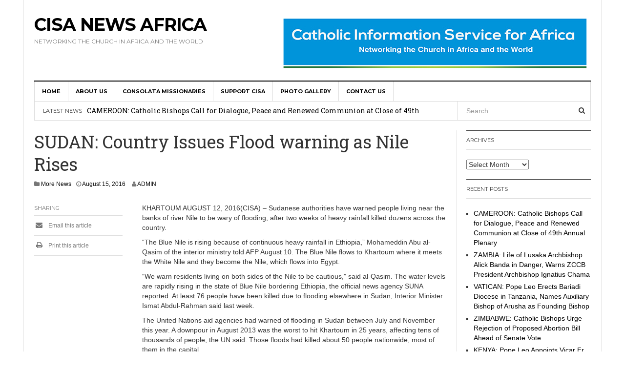

--- FILE ---
content_type: text/html; charset=UTF-8
request_url: https://cisanewsafrica.com/2016/08/sudan-country-issues-flood-warning-as-nile-rises/
body_size: 10828
content:
<!DOCTYPE html>
<html lang="en-GB">
<head>
<meta charset="UTF-8">
<meta name="viewport" content="width=device-width, initial-scale=1">
<link rel="profile" href="http://gmpg.org/xfn/11">
<link rel="pingback" href="https://cisanewsafrica.com/xmlrpc.php">

<title>SUDAN: Country Issues Flood warning as Nile Rises &#8211; Cisa News Africa</title>
<meta name='robots' content='max-image-preview:large' />
<link rel="alternate" type="application/rss+xml" title="Cisa News Africa &raquo; Feed" href="https://cisanewsafrica.com/feed/" />
<link rel="alternate" type="application/rss+xml" title="Cisa News Africa &raquo; Comments Feed" href="https://cisanewsafrica.com/comments/feed/" />
<link rel="alternate" type="application/rss+xml" title="Cisa News Africa &raquo; SUDAN: Country Issues Flood warning as Nile Rises Comments Feed" href="https://cisanewsafrica.com/2016/08/sudan-country-issues-flood-warning-as-nile-rises/feed/" />
<link rel="alternate" title="oEmbed (JSON)" type="application/json+oembed" href="https://cisanewsafrica.com/wp-json/oembed/1.0/embed?url=https%3A%2F%2Fcisanewsafrica.com%2F2016%2F08%2Fsudan-country-issues-flood-warning-as-nile-rises%2F" />
<link rel="alternate" title="oEmbed (XML)" type="text/xml+oembed" href="https://cisanewsafrica.com/wp-json/oembed/1.0/embed?url=https%3A%2F%2Fcisanewsafrica.com%2F2016%2F08%2Fsudan-country-issues-flood-warning-as-nile-rises%2F&#038;format=xml" />
<style id='wp-img-auto-sizes-contain-inline-css' type='text/css'>
img:is([sizes=auto i],[sizes^="auto," i]){contain-intrinsic-size:3000px 1500px}
/*# sourceURL=wp-img-auto-sizes-contain-inline-css */
</style>
<style id='wp-emoji-styles-inline-css' type='text/css'>

	img.wp-smiley, img.emoji {
		display: inline !important;
		border: none !important;
		box-shadow: none !important;
		height: 1em !important;
		width: 1em !important;
		margin: 0 0.07em !important;
		vertical-align: -0.1em !important;
		background: none !important;
		padding: 0 !important;
	}
/*# sourceURL=wp-emoji-styles-inline-css */
</style>
<style id='wp-block-library-inline-css' type='text/css'>
:root{--wp-block-synced-color:#7a00df;--wp-block-synced-color--rgb:122,0,223;--wp-bound-block-color:var(--wp-block-synced-color);--wp-editor-canvas-background:#ddd;--wp-admin-theme-color:#007cba;--wp-admin-theme-color--rgb:0,124,186;--wp-admin-theme-color-darker-10:#006ba1;--wp-admin-theme-color-darker-10--rgb:0,107,160.5;--wp-admin-theme-color-darker-20:#005a87;--wp-admin-theme-color-darker-20--rgb:0,90,135;--wp-admin-border-width-focus:2px}@media (min-resolution:192dpi){:root{--wp-admin-border-width-focus:1.5px}}.wp-element-button{cursor:pointer}:root .has-very-light-gray-background-color{background-color:#eee}:root .has-very-dark-gray-background-color{background-color:#313131}:root .has-very-light-gray-color{color:#eee}:root .has-very-dark-gray-color{color:#313131}:root .has-vivid-green-cyan-to-vivid-cyan-blue-gradient-background{background:linear-gradient(135deg,#00d084,#0693e3)}:root .has-purple-crush-gradient-background{background:linear-gradient(135deg,#34e2e4,#4721fb 50%,#ab1dfe)}:root .has-hazy-dawn-gradient-background{background:linear-gradient(135deg,#faaca8,#dad0ec)}:root .has-subdued-olive-gradient-background{background:linear-gradient(135deg,#fafae1,#67a671)}:root .has-atomic-cream-gradient-background{background:linear-gradient(135deg,#fdd79a,#004a59)}:root .has-nightshade-gradient-background{background:linear-gradient(135deg,#330968,#31cdcf)}:root .has-midnight-gradient-background{background:linear-gradient(135deg,#020381,#2874fc)}:root{--wp--preset--font-size--normal:16px;--wp--preset--font-size--huge:42px}.has-regular-font-size{font-size:1em}.has-larger-font-size{font-size:2.625em}.has-normal-font-size{font-size:var(--wp--preset--font-size--normal)}.has-huge-font-size{font-size:var(--wp--preset--font-size--huge)}.has-text-align-center{text-align:center}.has-text-align-left{text-align:left}.has-text-align-right{text-align:right}.has-fit-text{white-space:nowrap!important}#end-resizable-editor-section{display:none}.aligncenter{clear:both}.items-justified-left{justify-content:flex-start}.items-justified-center{justify-content:center}.items-justified-right{justify-content:flex-end}.items-justified-space-between{justify-content:space-between}.screen-reader-text{border:0;clip-path:inset(50%);height:1px;margin:-1px;overflow:hidden;padding:0;position:absolute;width:1px;word-wrap:normal!important}.screen-reader-text:focus{background-color:#ddd;clip-path:none;color:#444;display:block;font-size:1em;height:auto;left:5px;line-height:normal;padding:15px 23px 14px;text-decoration:none;top:5px;width:auto;z-index:100000}html :where(.has-border-color){border-style:solid}html :where([style*=border-top-color]){border-top-style:solid}html :where([style*=border-right-color]){border-right-style:solid}html :where([style*=border-bottom-color]){border-bottom-style:solid}html :where([style*=border-left-color]){border-left-style:solid}html :where([style*=border-width]){border-style:solid}html :where([style*=border-top-width]){border-top-style:solid}html :where([style*=border-right-width]){border-right-style:solid}html :where([style*=border-bottom-width]){border-bottom-style:solid}html :where([style*=border-left-width]){border-left-style:solid}html :where(img[class*=wp-image-]){height:auto;max-width:100%}:where(figure){margin:0 0 1em}html :where(.is-position-sticky){--wp-admin--admin-bar--position-offset:var(--wp-admin--admin-bar--height,0px)}@media screen and (max-width:600px){html :where(.is-position-sticky){--wp-admin--admin-bar--position-offset:0px}}

/*# sourceURL=wp-block-library-inline-css */
</style><style id='global-styles-inline-css' type='text/css'>
:root{--wp--preset--aspect-ratio--square: 1;--wp--preset--aspect-ratio--4-3: 4/3;--wp--preset--aspect-ratio--3-4: 3/4;--wp--preset--aspect-ratio--3-2: 3/2;--wp--preset--aspect-ratio--2-3: 2/3;--wp--preset--aspect-ratio--16-9: 16/9;--wp--preset--aspect-ratio--9-16: 9/16;--wp--preset--color--black: #000000;--wp--preset--color--cyan-bluish-gray: #abb8c3;--wp--preset--color--white: #ffffff;--wp--preset--color--pale-pink: #f78da7;--wp--preset--color--vivid-red: #cf2e2e;--wp--preset--color--luminous-vivid-orange: #ff6900;--wp--preset--color--luminous-vivid-amber: #fcb900;--wp--preset--color--light-green-cyan: #7bdcb5;--wp--preset--color--vivid-green-cyan: #00d084;--wp--preset--color--pale-cyan-blue: #8ed1fc;--wp--preset--color--vivid-cyan-blue: #0693e3;--wp--preset--color--vivid-purple: #9b51e0;--wp--preset--gradient--vivid-cyan-blue-to-vivid-purple: linear-gradient(135deg,rgb(6,147,227) 0%,rgb(155,81,224) 100%);--wp--preset--gradient--light-green-cyan-to-vivid-green-cyan: linear-gradient(135deg,rgb(122,220,180) 0%,rgb(0,208,130) 100%);--wp--preset--gradient--luminous-vivid-amber-to-luminous-vivid-orange: linear-gradient(135deg,rgb(252,185,0) 0%,rgb(255,105,0) 100%);--wp--preset--gradient--luminous-vivid-orange-to-vivid-red: linear-gradient(135deg,rgb(255,105,0) 0%,rgb(207,46,46) 100%);--wp--preset--gradient--very-light-gray-to-cyan-bluish-gray: linear-gradient(135deg,rgb(238,238,238) 0%,rgb(169,184,195) 100%);--wp--preset--gradient--cool-to-warm-spectrum: linear-gradient(135deg,rgb(74,234,220) 0%,rgb(151,120,209) 20%,rgb(207,42,186) 40%,rgb(238,44,130) 60%,rgb(251,105,98) 80%,rgb(254,248,76) 100%);--wp--preset--gradient--blush-light-purple: linear-gradient(135deg,rgb(255,206,236) 0%,rgb(152,150,240) 100%);--wp--preset--gradient--blush-bordeaux: linear-gradient(135deg,rgb(254,205,165) 0%,rgb(254,45,45) 50%,rgb(107,0,62) 100%);--wp--preset--gradient--luminous-dusk: linear-gradient(135deg,rgb(255,203,112) 0%,rgb(199,81,192) 50%,rgb(65,88,208) 100%);--wp--preset--gradient--pale-ocean: linear-gradient(135deg,rgb(255,245,203) 0%,rgb(182,227,212) 50%,rgb(51,167,181) 100%);--wp--preset--gradient--electric-grass: linear-gradient(135deg,rgb(202,248,128) 0%,rgb(113,206,126) 100%);--wp--preset--gradient--midnight: linear-gradient(135deg,rgb(2,3,129) 0%,rgb(40,116,252) 100%);--wp--preset--font-size--small: 13px;--wp--preset--font-size--medium: 20px;--wp--preset--font-size--large: 36px;--wp--preset--font-size--x-large: 42px;--wp--preset--spacing--20: 0.44rem;--wp--preset--spacing--30: 0.67rem;--wp--preset--spacing--40: 1rem;--wp--preset--spacing--50: 1.5rem;--wp--preset--spacing--60: 2.25rem;--wp--preset--spacing--70: 3.38rem;--wp--preset--spacing--80: 5.06rem;--wp--preset--shadow--natural: 6px 6px 9px rgba(0, 0, 0, 0.2);--wp--preset--shadow--deep: 12px 12px 50px rgba(0, 0, 0, 0.4);--wp--preset--shadow--sharp: 6px 6px 0px rgba(0, 0, 0, 0.2);--wp--preset--shadow--outlined: 6px 6px 0px -3px rgb(255, 255, 255), 6px 6px rgb(0, 0, 0);--wp--preset--shadow--crisp: 6px 6px 0px rgb(0, 0, 0);}:where(.is-layout-flex){gap: 0.5em;}:where(.is-layout-grid){gap: 0.5em;}body .is-layout-flex{display: flex;}.is-layout-flex{flex-wrap: wrap;align-items: center;}.is-layout-flex > :is(*, div){margin: 0;}body .is-layout-grid{display: grid;}.is-layout-grid > :is(*, div){margin: 0;}:where(.wp-block-columns.is-layout-flex){gap: 2em;}:where(.wp-block-columns.is-layout-grid){gap: 2em;}:where(.wp-block-post-template.is-layout-flex){gap: 1.25em;}:where(.wp-block-post-template.is-layout-grid){gap: 1.25em;}.has-black-color{color: var(--wp--preset--color--black) !important;}.has-cyan-bluish-gray-color{color: var(--wp--preset--color--cyan-bluish-gray) !important;}.has-white-color{color: var(--wp--preset--color--white) !important;}.has-pale-pink-color{color: var(--wp--preset--color--pale-pink) !important;}.has-vivid-red-color{color: var(--wp--preset--color--vivid-red) !important;}.has-luminous-vivid-orange-color{color: var(--wp--preset--color--luminous-vivid-orange) !important;}.has-luminous-vivid-amber-color{color: var(--wp--preset--color--luminous-vivid-amber) !important;}.has-light-green-cyan-color{color: var(--wp--preset--color--light-green-cyan) !important;}.has-vivid-green-cyan-color{color: var(--wp--preset--color--vivid-green-cyan) !important;}.has-pale-cyan-blue-color{color: var(--wp--preset--color--pale-cyan-blue) !important;}.has-vivid-cyan-blue-color{color: var(--wp--preset--color--vivid-cyan-blue) !important;}.has-vivid-purple-color{color: var(--wp--preset--color--vivid-purple) !important;}.has-black-background-color{background-color: var(--wp--preset--color--black) !important;}.has-cyan-bluish-gray-background-color{background-color: var(--wp--preset--color--cyan-bluish-gray) !important;}.has-white-background-color{background-color: var(--wp--preset--color--white) !important;}.has-pale-pink-background-color{background-color: var(--wp--preset--color--pale-pink) !important;}.has-vivid-red-background-color{background-color: var(--wp--preset--color--vivid-red) !important;}.has-luminous-vivid-orange-background-color{background-color: var(--wp--preset--color--luminous-vivid-orange) !important;}.has-luminous-vivid-amber-background-color{background-color: var(--wp--preset--color--luminous-vivid-amber) !important;}.has-light-green-cyan-background-color{background-color: var(--wp--preset--color--light-green-cyan) !important;}.has-vivid-green-cyan-background-color{background-color: var(--wp--preset--color--vivid-green-cyan) !important;}.has-pale-cyan-blue-background-color{background-color: var(--wp--preset--color--pale-cyan-blue) !important;}.has-vivid-cyan-blue-background-color{background-color: var(--wp--preset--color--vivid-cyan-blue) !important;}.has-vivid-purple-background-color{background-color: var(--wp--preset--color--vivid-purple) !important;}.has-black-border-color{border-color: var(--wp--preset--color--black) !important;}.has-cyan-bluish-gray-border-color{border-color: var(--wp--preset--color--cyan-bluish-gray) !important;}.has-white-border-color{border-color: var(--wp--preset--color--white) !important;}.has-pale-pink-border-color{border-color: var(--wp--preset--color--pale-pink) !important;}.has-vivid-red-border-color{border-color: var(--wp--preset--color--vivid-red) !important;}.has-luminous-vivid-orange-border-color{border-color: var(--wp--preset--color--luminous-vivid-orange) !important;}.has-luminous-vivid-amber-border-color{border-color: var(--wp--preset--color--luminous-vivid-amber) !important;}.has-light-green-cyan-border-color{border-color: var(--wp--preset--color--light-green-cyan) !important;}.has-vivid-green-cyan-border-color{border-color: var(--wp--preset--color--vivid-green-cyan) !important;}.has-pale-cyan-blue-border-color{border-color: var(--wp--preset--color--pale-cyan-blue) !important;}.has-vivid-cyan-blue-border-color{border-color: var(--wp--preset--color--vivid-cyan-blue) !important;}.has-vivid-purple-border-color{border-color: var(--wp--preset--color--vivid-purple) !important;}.has-vivid-cyan-blue-to-vivid-purple-gradient-background{background: var(--wp--preset--gradient--vivid-cyan-blue-to-vivid-purple) !important;}.has-light-green-cyan-to-vivid-green-cyan-gradient-background{background: var(--wp--preset--gradient--light-green-cyan-to-vivid-green-cyan) !important;}.has-luminous-vivid-amber-to-luminous-vivid-orange-gradient-background{background: var(--wp--preset--gradient--luminous-vivid-amber-to-luminous-vivid-orange) !important;}.has-luminous-vivid-orange-to-vivid-red-gradient-background{background: var(--wp--preset--gradient--luminous-vivid-orange-to-vivid-red) !important;}.has-very-light-gray-to-cyan-bluish-gray-gradient-background{background: var(--wp--preset--gradient--very-light-gray-to-cyan-bluish-gray) !important;}.has-cool-to-warm-spectrum-gradient-background{background: var(--wp--preset--gradient--cool-to-warm-spectrum) !important;}.has-blush-light-purple-gradient-background{background: var(--wp--preset--gradient--blush-light-purple) !important;}.has-blush-bordeaux-gradient-background{background: var(--wp--preset--gradient--blush-bordeaux) !important;}.has-luminous-dusk-gradient-background{background: var(--wp--preset--gradient--luminous-dusk) !important;}.has-pale-ocean-gradient-background{background: var(--wp--preset--gradient--pale-ocean) !important;}.has-electric-grass-gradient-background{background: var(--wp--preset--gradient--electric-grass) !important;}.has-midnight-gradient-background{background: var(--wp--preset--gradient--midnight) !important;}.has-small-font-size{font-size: var(--wp--preset--font-size--small) !important;}.has-medium-font-size{font-size: var(--wp--preset--font-size--medium) !important;}.has-large-font-size{font-size: var(--wp--preset--font-size--large) !important;}.has-x-large-font-size{font-size: var(--wp--preset--font-size--x-large) !important;}
/*# sourceURL=global-styles-inline-css */
</style>

<style id='classic-theme-styles-inline-css' type='text/css'>
/*! This file is auto-generated */
.wp-block-button__link{color:#fff;background-color:#32373c;border-radius:9999px;box-shadow:none;text-decoration:none;padding:calc(.667em + 2px) calc(1.333em + 2px);font-size:1.125em}.wp-block-file__button{background:#32373c;color:#fff;text-decoration:none}
/*# sourceURL=/wp-includes/css/classic-themes.min.css */
</style>
<link rel='stylesheet' id='dw-focus-main-css' href='https://cisanewsafrica.com/wp-content/themes/dw-focus/assets/css/dw-focus.min.css?ver=1.3.1' type='text/css' media='all' />
<link rel='stylesheet' id='dw-focus-style-css' href='https://cisanewsafrica.com/wp-content/themes/dw-focus/style.css?ver=6.9' type='text/css' media='all' />
<link rel='stylesheet' id='dw-focus-print-css' href='https://cisanewsafrica.com/wp-content/themes/dw-focus/assets/css/print.css?ver=1.3.1' type='text/css' media='print' />
<script type="text/javascript" src="https://cisanewsafrica.com/wp-content/themes/dw-focus/assets/js/modernizr.min.js?ver=1.3.1" id="modernizr-js"></script>
<script type="text/javascript" src="https://cisanewsafrica.com/wp-includes/js/jquery/jquery.min.js?ver=3.7.1" id="jquery-core-js"></script>
<script type="text/javascript" src="https://cisanewsafrica.com/wp-includes/js/jquery/jquery-migrate.min.js?ver=3.4.1" id="jquery-migrate-js"></script>
<script type="text/javascript" src="https://cisanewsafrica.com/wp-content/themes/dw-focus/assets/js/jquery-mobile.min.js?ver=1.3.2" id="jquery-mobile-js"></script>
<link rel="https://api.w.org/" href="https://cisanewsafrica.com/wp-json/" /><link rel="alternate" title="JSON" type="application/json" href="https://cisanewsafrica.com/wp-json/wp/v2/posts/11564" /><link rel="EditURI" type="application/rsd+xml" title="RSD" href="https://cisanewsafrica.com/xmlrpc.php?rsd" />
<meta name="generator" content="WordPress 6.9" />
<link rel="canonical" href="https://cisanewsafrica.com/2016/08/sudan-country-issues-flood-warning-as-nile-rises/" />
<link rel='shortlink' href='https://cisanewsafrica.com/?p=11564' />
</head>

<body class="wp-singular post-template-default single single-post postid-11564 single-format-standard wp-theme-dw-focus layout-boxed sidebar-right">
<div id="page" class="hfeed site">
	<header class="site-header">
		<div class="container">
			<div class="row hidden-xs hidden-sm">
				<div class="col-md-4">
																<h1 class="site-title"><a href="https://cisanewsafrica.com/" rel="home">Cisa News Africa</a></h1>
						<h2 class="site-description">Networking the Church in Africa and the World</h2>
									</div>
								<div id="header-widgets" class="col-md-8"><aside id="text-6" class="widget widget_text">			<div class="textwidget"><p><img fetchpriority="high" decoding="async" class="size-full wp-image-12855 alignright" src="http://cisanewsafrica.com/wp-content/uploads/2017/08/header-banner1.jpg" alt="" width="640" height="115" srcset="https://cisanewsafrica.com/wp-content/uploads/2017/08/header-banner1.jpg 640w, https://cisanewsafrica.com/wp-content/uploads/2017/08/header-banner1-300x54.jpg 300w, https://cisanewsafrica.com/wp-content/uploads/2017/08/header-banner1-230x41.jpg 230w" sizes="(max-width: 640px) 100vw, 640px" /></p>
</div>
		</aside></div>
							</div>
						<div class="navigation-wrap under-navigation-activated">
								<nav id="masthead" class="navbar navbar-default site-navigation" role="banner">
					<div class="navbar-header">
												<button class="navbar-toggle" data-toggle="collapse" data-target=".main-navigation"><i class="fa fa-bars"></i></button>
												<a href="https://cisanewsafrica.com/" rel="home" class="site-brand navbar-brand visible-xs visible-sm">
																						<span>Cisa News Africa</span>
													</a>
													<button class="search-toggle visible-xs visible-sm" data-toggle="collapse" data-target=".under-navigation"><i class="fa fa-search"></i></button>
											</div>

					<div id="site-navigation" class="collapse navbar-collapse main-navigation" role="navigation">
						<ul id="menu-home" class="nav navbar-nav navbar-left"><li class="menu-home"><a href="http://cisanewsafrica.com/">HOME</a></li>
<li class="menu-about-us"><a href="https://cisanewsafrica.com/about-us/">About us</a></li>
<li class="menu-consolata-missionaries"><a href="https://cisanewsafrica.com/consolata-missionaries/">Consolata Missionaries</a></li>
<li class="menu-support-cisa"><a href="https://cisanewsafrica.com/about-us/2207-2/">SUPPORT CISA</a></li>
<li class="menu-photo-gallery"><a href="https://cisanewsafrica.com/photo-gallery/">Photo Gallery</a></li>
<li class="menu-contact-us"><a href="https://cisanewsafrica.com/contact-us/">Contact us</a></li>
</ul>						<div class="hidden-xs hidden-sm">		<ul class="nav navbar-nav navbar-right">
											</ul>
	</div>
					</div>
				</nav>

								<div class="under-navigation hidden-xs hidden-sm">
					<div class="row">
						<div class="col-md-9 hidden-xs hidden-sm">		<aside id="news-ticker-2" class="widget dw_focus_widget_news_ticker">		<h2 class="widget-title">Latest News</h2>		<div class="news-ticker-wrap headlines" data-interval="4000">
			<ul>
							<li>
					<a href="https://cisanewsafrica.com/2026/01/cameroon-catholic-bishops-call-for-dialogue-peace-and-renewed-communion-at-close-of-49th-annual-plenary/">CAMEROON: Catholic Bishops Call for Dialogue, Peace and Renewed Communion at Close of 49th Annual Plenary</a>
								</li>
							<li>
					<a href="https://cisanewsafrica.com/2026/01/zambia-life-of-lusaka-archbishop-alick-banda-in-danger-warns-zccb-president-archbishop-ignatius-chama/">ZAMBIA: Life of Lusaka Archbishop Alick Banda in Danger, Warns ZCCB President Archbishop Ignatius Chama</a>
								</li>
							<li>
					<a href="https://cisanewsafrica.com/2026/01/vatican-pope-leo-erects-bariadi-diocese-in-tanzania-names-auxiliary-bishop-of-arusha-as-founding-bishop/">VATICAN: Pope Leo Erects Bariadi Diocese in Tanzania, Names Auxiliary Bishop of Arusha as Founding Bishop</a>
								</li>
							<li>
					<a href="https://cisanewsafrica.com/2025/12/zimbabwe-catholic-bishops-urge-rejection-of-proposed-abortion-bill-ahead-of-senate-vote/">ZIMBABWE: Catholic Bishops Urge Rejection of Proposed Abortion Bill Ahead of Senate Vote</a>
								</li>
							<li>
					<a href="https://cisanewsafrica.com/2025/12/kenya-pope-leo-appoints-vicar-fr-vincent-odundo-auxiliary-bishop-of-kisumu-archdiocese/">KENYA: Pope Leo Appoints Vicar Fr Vincent Odundo, Auxiliary Bishop of Kisumu Archdiocese</a>
								</li>
						</ul>
		</div>
		</aside>		</div>
						<div class="col-md-3"><form method="get" id="searchform" action="https://cisanewsafrica.com/">
	<input type="text" name="s" id="s" class="form-control" value="" placeholder="Search">
	<input type="submit" class="search-submit">
</form>
</div>
					</div>
				</div>
							</div>
		</div>
	</header>

	<div id="content" class="site-content">

<div class="container">
	<div class="content-inner">
		<div class="row">
			<div class="col-lg-9">
				<div id="primary" class="content-area">
					<main id="main" class="site-main" role="main">
																	
	<article id="post-11564" class="post-11564 post type-post status-publish format-standard hentry category-more-news">
		<header class="entry-header">
			<h1 class="entry-title">SUDAN: Country Issues Flood warning as Nile Rises</h1>
			<div class="entry-meta">
				<span class="cat-links"><i class="fa fa-folder"></i> <a href="https://cisanewsafrica.com/category/more-news/" rel="category tag">More News</a></span><span class="posted-on"><i class="fa fa-clock-o"></i> <a href="https://cisanewsafrica.com/2016/08/sudan-country-issues-flood-warning-as-nile-rises/" rel="bookmark"><span class="entry-date published updated">August 15, 2016</span></a></span><span class="byline"> <i class="fa fa-user"></i> <span class="author vcard"><a class="url fn" href="https://cisanewsafrica.com/author/cisanews/">ADMIN</a></span></span>			</div>
		</header>

		
	<div class="row">
		<div class="entry-content col-md-9 col-md-push-3">
			<p>KHARTOUM AUGUST 12, 2016(CISA) – Sudanese authorities have warned people living near the banks of river Nile to be wary of flooding, after two weeks of heavy rainfall killed dozens across the country.</p>
<p>“The Blue Nile is rising because of continuous heavy rainfall in Ethiopia,” Mohameddin Abu al-Qasim of the interior ministry told AFP August 10. The Blue Nile flows to Khartoum where it meets the White Nile and they become the Nile, which flows into Egypt.</p>
<p>“We warn residents living on both sides of the Nile to be cautious,” said al-Qasim. The water levels are rapidly rising in the state of Blue Nile bordering Ethiopia, the official news agency SUNA reported. At least 76 people have been killed due to flooding elsewhere in Sudan, Interior Minister Ismat Abdul-Rahman said last week.</p>
<p>The United Nations aid agencies had warned of flooding in Sudan between July and November this year. A downpour in August 2013 was the worst to hit Khartoum in 25 years, affecting tens of thousands of people, the UN said. Those floods had killed about 50 people nationwide, most of them in the capital.</p>
						</div>
			<div class="entry-sidebar col-md-3 col-md-pull-9">
						<div class="entry-sharing">
			<h3>Sharing</h3>
							<ul class="list-group">
					<li class="list-group-item"><a href="mailto:?Subject=SUDAN: Country Issues Flood warning as Nile Rises&amp;body=https://cisanewsafrica.com/2016/08/sudan-country-issues-flood-warning-as-nile-rises/"><i class="fa fa-envelope"></i> Email this article</a></li>
					<li class="list-group-item"><a onclick="window.print();"><i class="fa fa-print"></i> Print this article</a></li>
				</ul>
				

		</div>
						</div>
		</div>


	</article>
												<div class="author-info">
							<div class="author-avatar">
								<img alt='' src='https://secure.gravatar.com/avatar/13dbec53fceb74163cad1239ff5998b03ccf69edf6afaf0db4492a0f0c8f4109?s=72&#038;d=mm&#038;r=g' srcset='https://secure.gravatar.com/avatar/13dbec53fceb74163cad1239ff5998b03ccf69edf6afaf0db4492a0f0c8f4109?s=144&#038;d=mm&#038;r=g 2x' class='avatar avatar-72 photo' height='72' width='72' decoding='async'/>							</div>
							<div class="author-description">
								<h4>About ADMIN</h4>
																<a class="author-link" href="https://cisanewsafrica.com/author/cisanews/" rel="author">
									View all posts by ADMIN <span class="meta-nav">&rarr;</span>								</a>
							</div>
						</div>
						
	<nav class="navigation post-navigation" aria-label="Posts">
		<h2 class="screen-reader-text">Post navigation</h2>
		<div class="nav-links"><div class="nav-previous"><a href="https://cisanewsafrica.com/2016/08/s-sudan-government-oppose-proposal-for-un-commanded-troops-in-juba/" rel="prev">S SUDAN: Government Oppose Proposal for UN Commanded Troops in Juba</a></div><div class="nav-next"><a href="https://cisanewsafrica.com/2016/08/kenya-nation-to-host-conference-on-families-next-month/" rel="next">KENYA: Nation to Host Conference on Families Next Month</a></div></div>
	</nav>						
<section id="comments" class="comments">
	
	
		<div id="respond" class="comment-respond">
		<h3 id="reply-title" class="comment-reply-title">Leave a Reply <small><a rel="nofollow" id="cancel-comment-reply-link" href="/2016/08/sudan-country-issues-flood-warning-as-nile-rises/#respond" style="display:none;">Cancel reply</a></small></h3><form action="https://cisanewsafrica.com/wp-comments-post.php" method="post" id="commentform" class="comment-form"><p class="comment-form"><label for="comment">Comment</label><textarea id="comment" name="comment" class="form-control" rows="5" aria-required="true"></textarea></p><p class="comment-form-author"><label for="author">Name</label> <span class="required">*</span><input id="author" name="author" type="text" value="" class="form-control" aria-required=true /></p>
<p class="comment-form-email"><label for="email">Email</label> <span class="required">*</span><input id="email" name="email" type="text" value="" class="form-control" aria-required=true /></p>
<p class="comment-form-url"><label for="url">Website</label><input id="url" name="url" type="text" value="" class="form-control" /></p>
<p class="comment-form-cookies-consent"><input id="wp-comment-cookies-consent" name="wp-comment-cookies-consent" type="checkbox" value="yes" /> <label for="wp-comment-cookies-consent">Save my name, email, and website in this browser for the next time I comment.</label></p>
<p class="form-submit"><input name="submit" type="submit" id="submit" class="btn btn-default" value="Post Comment" /> <input type='hidden' name='comment_post_ID' value='11564' id='comment_post_ID' />
<input type='hidden' name='comment_parent' id='comment_parent' value='0' />
</p></form>	</div><!-- #respond -->
	
</section>
										</main>
				</div>
			</div>
			<div class="col-lg-3">
				
<div id="secondary" class="widget-area" role="complementary">
	<aside id="archives-3" class="widget widget_archive"><h2 class="widget-title">Archives</h2>		<label class="screen-reader-text" for="archives-dropdown-3">Archives</label>
		<select id="archives-dropdown-3" name="archive-dropdown">
			
			<option value="">Select Month</option>
				<option value='https://cisanewsafrica.com/2026/01/'> January 2026 </option>
	<option value='https://cisanewsafrica.com/2025/12/'> December 2025 </option>
	<option value='https://cisanewsafrica.com/2025/11/'> November 2025 </option>
	<option value='https://cisanewsafrica.com/2025/10/'> October 2025 </option>
	<option value='https://cisanewsafrica.com/2025/09/'> September 2025 </option>
	<option value='https://cisanewsafrica.com/2025/08/'> August 2025 </option>
	<option value='https://cisanewsafrica.com/2025/07/'> July 2025 </option>
	<option value='https://cisanewsafrica.com/2025/06/'> June 2025 </option>
	<option value='https://cisanewsafrica.com/2025/05/'> May 2025 </option>
	<option value='https://cisanewsafrica.com/2025/04/'> April 2025 </option>
	<option value='https://cisanewsafrica.com/2025/03/'> March 2025 </option>
	<option value='https://cisanewsafrica.com/2025/02/'> February 2025 </option>
	<option value='https://cisanewsafrica.com/2025/01/'> January 2025 </option>
	<option value='https://cisanewsafrica.com/2024/12/'> December 2024 </option>
	<option value='https://cisanewsafrica.com/2024/11/'> November 2024 </option>
	<option value='https://cisanewsafrica.com/2024/10/'> October 2024 </option>
	<option value='https://cisanewsafrica.com/2024/09/'> September 2024 </option>
	<option value='https://cisanewsafrica.com/2024/08/'> August 2024 </option>
	<option value='https://cisanewsafrica.com/2024/07/'> July 2024 </option>
	<option value='https://cisanewsafrica.com/2024/06/'> June 2024 </option>
	<option value='https://cisanewsafrica.com/2024/05/'> May 2024 </option>
	<option value='https://cisanewsafrica.com/2024/04/'> April 2024 </option>
	<option value='https://cisanewsafrica.com/2024/03/'> March 2024 </option>
	<option value='https://cisanewsafrica.com/2024/02/'> February 2024 </option>
	<option value='https://cisanewsafrica.com/2024/01/'> January 2024 </option>
	<option value='https://cisanewsafrica.com/2023/12/'> December 2023 </option>
	<option value='https://cisanewsafrica.com/2023/11/'> November 2023 </option>
	<option value='https://cisanewsafrica.com/2023/10/'> October 2023 </option>
	<option value='https://cisanewsafrica.com/2023/09/'> September 2023 </option>
	<option value='https://cisanewsafrica.com/2023/08/'> August 2023 </option>
	<option value='https://cisanewsafrica.com/2023/07/'> July 2023 </option>
	<option value='https://cisanewsafrica.com/2023/06/'> June 2023 </option>
	<option value='https://cisanewsafrica.com/2023/05/'> May 2023 </option>
	<option value='https://cisanewsafrica.com/2023/04/'> April 2023 </option>
	<option value='https://cisanewsafrica.com/2023/03/'> March 2023 </option>
	<option value='https://cisanewsafrica.com/2023/02/'> February 2023 </option>
	<option value='https://cisanewsafrica.com/2023/01/'> January 2023 </option>
	<option value='https://cisanewsafrica.com/2022/12/'> December 2022 </option>
	<option value='https://cisanewsafrica.com/2022/11/'> November 2022 </option>
	<option value='https://cisanewsafrica.com/2022/10/'> October 2022 </option>
	<option value='https://cisanewsafrica.com/2022/09/'> September 2022 </option>
	<option value='https://cisanewsafrica.com/2022/08/'> August 2022 </option>
	<option value='https://cisanewsafrica.com/2022/07/'> July 2022 </option>
	<option value='https://cisanewsafrica.com/2022/06/'> June 2022 </option>
	<option value='https://cisanewsafrica.com/2022/05/'> May 2022 </option>
	<option value='https://cisanewsafrica.com/2022/04/'> April 2022 </option>
	<option value='https://cisanewsafrica.com/2022/03/'> March 2022 </option>
	<option value='https://cisanewsafrica.com/2022/02/'> February 2022 </option>
	<option value='https://cisanewsafrica.com/2022/01/'> January 2022 </option>
	<option value='https://cisanewsafrica.com/2021/12/'> December 2021 </option>
	<option value='https://cisanewsafrica.com/2021/11/'> November 2021 </option>
	<option value='https://cisanewsafrica.com/2021/10/'> October 2021 </option>
	<option value='https://cisanewsafrica.com/2021/09/'> September 2021 </option>
	<option value='https://cisanewsafrica.com/2021/08/'> August 2021 </option>
	<option value='https://cisanewsafrica.com/2021/07/'> July 2021 </option>
	<option value='https://cisanewsafrica.com/2021/06/'> June 2021 </option>
	<option value='https://cisanewsafrica.com/2021/05/'> May 2021 </option>
	<option value='https://cisanewsafrica.com/2021/04/'> April 2021 </option>
	<option value='https://cisanewsafrica.com/2021/03/'> March 2021 </option>
	<option value='https://cisanewsafrica.com/2021/02/'> February 2021 </option>
	<option value='https://cisanewsafrica.com/2021/01/'> January 2021 </option>
	<option value='https://cisanewsafrica.com/2020/12/'> December 2020 </option>
	<option value='https://cisanewsafrica.com/2020/11/'> November 2020 </option>
	<option value='https://cisanewsafrica.com/2020/10/'> October 2020 </option>
	<option value='https://cisanewsafrica.com/2020/09/'> September 2020 </option>
	<option value='https://cisanewsafrica.com/2020/08/'> August 2020 </option>
	<option value='https://cisanewsafrica.com/2020/07/'> July 2020 </option>
	<option value='https://cisanewsafrica.com/2020/06/'> June 2020 </option>
	<option value='https://cisanewsafrica.com/2020/05/'> May 2020 </option>
	<option value='https://cisanewsafrica.com/2020/04/'> April 2020 </option>
	<option value='https://cisanewsafrica.com/2020/03/'> March 2020 </option>
	<option value='https://cisanewsafrica.com/2020/02/'> February 2020 </option>
	<option value='https://cisanewsafrica.com/2020/01/'> January 2020 </option>
	<option value='https://cisanewsafrica.com/2019/12/'> December 2019 </option>
	<option value='https://cisanewsafrica.com/2019/11/'> November 2019 </option>
	<option value='https://cisanewsafrica.com/2019/10/'> October 2019 </option>
	<option value='https://cisanewsafrica.com/2019/09/'> September 2019 </option>
	<option value='https://cisanewsafrica.com/2019/08/'> August 2019 </option>
	<option value='https://cisanewsafrica.com/2019/07/'> July 2019 </option>
	<option value='https://cisanewsafrica.com/2019/06/'> June 2019 </option>
	<option value='https://cisanewsafrica.com/2019/05/'> May 2019 </option>
	<option value='https://cisanewsafrica.com/2019/04/'> April 2019 </option>
	<option value='https://cisanewsafrica.com/2019/03/'> March 2019 </option>
	<option value='https://cisanewsafrica.com/2019/02/'> February 2019 </option>
	<option value='https://cisanewsafrica.com/2019/01/'> January 2019 </option>
	<option value='https://cisanewsafrica.com/2018/12/'> December 2018 </option>
	<option value='https://cisanewsafrica.com/2018/11/'> November 2018 </option>
	<option value='https://cisanewsafrica.com/2018/10/'> October 2018 </option>
	<option value='https://cisanewsafrica.com/2018/09/'> September 2018 </option>
	<option value='https://cisanewsafrica.com/2018/08/'> August 2018 </option>
	<option value='https://cisanewsafrica.com/2018/07/'> July 2018 </option>
	<option value='https://cisanewsafrica.com/2018/06/'> June 2018 </option>
	<option value='https://cisanewsafrica.com/2018/05/'> May 2018 </option>
	<option value='https://cisanewsafrica.com/2018/04/'> April 2018 </option>
	<option value='https://cisanewsafrica.com/2018/03/'> March 2018 </option>
	<option value='https://cisanewsafrica.com/2018/02/'> February 2018 </option>
	<option value='https://cisanewsafrica.com/2018/01/'> January 2018 </option>
	<option value='https://cisanewsafrica.com/2017/12/'> December 2017 </option>
	<option value='https://cisanewsafrica.com/2017/11/'> November 2017 </option>
	<option value='https://cisanewsafrica.com/2017/10/'> October 2017 </option>
	<option value='https://cisanewsafrica.com/2017/09/'> September 2017 </option>
	<option value='https://cisanewsafrica.com/2017/08/'> August 2017 </option>
	<option value='https://cisanewsafrica.com/2017/07/'> July 2017 </option>
	<option value='https://cisanewsafrica.com/2017/06/'> June 2017 </option>
	<option value='https://cisanewsafrica.com/2017/05/'> May 2017 </option>
	<option value='https://cisanewsafrica.com/2017/04/'> April 2017 </option>
	<option value='https://cisanewsafrica.com/2017/03/'> March 2017 </option>
	<option value='https://cisanewsafrica.com/2017/02/'> February 2017 </option>
	<option value='https://cisanewsafrica.com/2017/01/'> January 2017 </option>
	<option value='https://cisanewsafrica.com/2016/12/'> December 2016 </option>
	<option value='https://cisanewsafrica.com/2016/11/'> November 2016 </option>
	<option value='https://cisanewsafrica.com/2016/10/'> October 2016 </option>
	<option value='https://cisanewsafrica.com/2016/09/'> September 2016 </option>
	<option value='https://cisanewsafrica.com/2016/08/'> August 2016 </option>
	<option value='https://cisanewsafrica.com/2016/07/'> July 2016 </option>
	<option value='https://cisanewsafrica.com/2016/06/'> June 2016 </option>
	<option value='https://cisanewsafrica.com/2016/05/'> May 2016 </option>
	<option value='https://cisanewsafrica.com/2016/04/'> April 2016 </option>
	<option value='https://cisanewsafrica.com/2016/03/'> March 2016 </option>
	<option value='https://cisanewsafrica.com/2016/02/'> February 2016 </option>
	<option value='https://cisanewsafrica.com/2016/01/'> January 2016 </option>
	<option value='https://cisanewsafrica.com/2015/12/'> December 2015 </option>
	<option value='https://cisanewsafrica.com/2015/11/'> November 2015 </option>
	<option value='https://cisanewsafrica.com/2015/10/'> October 2015 </option>
	<option value='https://cisanewsafrica.com/2015/09/'> September 2015 </option>
	<option value='https://cisanewsafrica.com/2015/08/'> August 2015 </option>
	<option value='https://cisanewsafrica.com/2015/07/'> July 2015 </option>
	<option value='https://cisanewsafrica.com/2015/06/'> June 2015 </option>
	<option value='https://cisanewsafrica.com/2015/05/'> May 2015 </option>
	<option value='https://cisanewsafrica.com/2015/03/'> March 2015 </option>
	<option value='https://cisanewsafrica.com/2015/02/'> February 2015 </option>
	<option value='https://cisanewsafrica.com/2015/01/'> January 2015 </option>
	<option value='https://cisanewsafrica.com/2014/12/'> December 2014 </option>
	<option value='https://cisanewsafrica.com/2014/11/'> November 2014 </option>

		</select>

			<script type="text/javascript">
/* <![CDATA[ */

( ( dropdownId ) => {
	const dropdown = document.getElementById( dropdownId );
	function onSelectChange() {
		setTimeout( () => {
			if ( 'escape' === dropdown.dataset.lastkey ) {
				return;
			}
			if ( dropdown.value ) {
				document.location.href = dropdown.value;
			}
		}, 250 );
	}
	function onKeyUp( event ) {
		if ( 'Escape' === event.key ) {
			dropdown.dataset.lastkey = 'escape';
		} else {
			delete dropdown.dataset.lastkey;
		}
	}
	function onClick() {
		delete dropdown.dataset.lastkey;
	}
	dropdown.addEventListener( 'keyup', onKeyUp );
	dropdown.addEventListener( 'click', onClick );
	dropdown.addEventListener( 'change', onSelectChange );
})( "archives-dropdown-3" );

//# sourceURL=WP_Widget_Archives%3A%3Awidget
/* ]]> */
</script>
</aside>
		<aside id="recent-posts-3" class="widget widget_recent_entries">
		<h2 class="widget-title">Recent Posts</h2>
		<ul>
											<li>
					<a href="https://cisanewsafrica.com/2026/01/cameroon-catholic-bishops-call-for-dialogue-peace-and-renewed-communion-at-close-of-49th-annual-plenary/">CAMEROON: Catholic Bishops Call for Dialogue, Peace and Renewed Communion at Close of 49th Annual Plenary</a>
									</li>
											<li>
					<a href="https://cisanewsafrica.com/2026/01/zambia-life-of-lusaka-archbishop-alick-banda-in-danger-warns-zccb-president-archbishop-ignatius-chama/">ZAMBIA: Life of Lusaka Archbishop Alick Banda in Danger, Warns ZCCB President Archbishop Ignatius Chama</a>
									</li>
											<li>
					<a href="https://cisanewsafrica.com/2026/01/vatican-pope-leo-erects-bariadi-diocese-in-tanzania-names-auxiliary-bishop-of-arusha-as-founding-bishop/">VATICAN: Pope Leo Erects Bariadi Diocese in Tanzania, Names Auxiliary Bishop of Arusha as Founding Bishop</a>
									</li>
											<li>
					<a href="https://cisanewsafrica.com/2025/12/zimbabwe-catholic-bishops-urge-rejection-of-proposed-abortion-bill-ahead-of-senate-vote/">ZIMBABWE: Catholic Bishops Urge Rejection of Proposed Abortion Bill Ahead of Senate Vote</a>
									</li>
											<li>
					<a href="https://cisanewsafrica.com/2025/12/kenya-pope-leo-appoints-vicar-fr-vincent-odundo-auxiliary-bishop-of-kisumu-archdiocese/">KENYA: Pope Leo Appoints Vicar Fr Vincent Odundo, Auxiliary Bishop of Kisumu Archdiocese</a>
									</li>
					</ul>

		</aside><aside id="media_image-2" class="widget widget_media_image"><h2 class="widget-title">NEW ISSUE</h2><a href="https://seedmagazine.co.ke/"><img width="300" height="400" src="https://cisanewsafrica.com/wp-content/uploads/2024/01/Cover_page-0001.jpg" class="image wp-image-20061  attachment-full size-full" alt="" style="max-width: 100%; height: auto;" title="NEW ISSUE" decoding="async" loading="lazy" srcset="https://cisanewsafrica.com/wp-content/uploads/2024/01/Cover_page-0001.jpg 300w, https://cisanewsafrica.com/wp-content/uploads/2024/01/Cover_page-0001-225x300.jpg 225w, https://cisanewsafrica.com/wp-content/uploads/2024/01/Cover_page-0001-230x307.jpg 230w" sizes="auto, (max-width: 300px) 100vw, 300px" /></a></aside></div>
			</div>
		</div>
	</div>
</div>

	</div>

	<footer id="colophon" class="site-footer" role="contentinfo">
		<div class="container">
			
<div id="footer-widgets" class="widget-area" role="complementary">
	<div class="row">
		<div class="col-lg-3 col-sm-2"></div>
		<div class="col-lg-3 col-sm-2"><aside id="calendar-2" class="widget widget_calendar"><h2 class="widget-title">Calendar</h2><div id="calendar_wrap" class="calendar_wrap"><table id="wp-calendar" class="wp-calendar-table">
	<caption>August 2016</caption>
	<thead>
	<tr>
		<th scope="col" aria-label="Monday">M</th>
		<th scope="col" aria-label="Tuesday">T</th>
		<th scope="col" aria-label="Wednesday">W</th>
		<th scope="col" aria-label="Thursday">T</th>
		<th scope="col" aria-label="Friday">F</th>
		<th scope="col" aria-label="Saturday">S</th>
		<th scope="col" aria-label="Sunday">S</th>
	</tr>
	</thead>
	<tbody>
	<tr><td><a href="https://cisanewsafrica.com/2016/08/01/" aria-label="Posts published on 1 August 2016">1</a></td><td>2</td><td>3</td><td>4</td><td>5</td><td>6</td><td>7</td>
	</tr>
	<tr>
		<td><a href="https://cisanewsafrica.com/2016/08/08/" aria-label="Posts published on 8 August 2016">8</a></td><td>9</td><td><a href="https://cisanewsafrica.com/2016/08/10/" aria-label="Posts published on 10 August 2016">10</a></td><td>11</td><td>12</td><td>13</td><td>14</td>
	</tr>
	<tr>
		<td><a href="https://cisanewsafrica.com/2016/08/15/" aria-label="Posts published on 15 August 2016">15</a></td><td>16</td><td><a href="https://cisanewsafrica.com/2016/08/17/" aria-label="Posts published on 17 August 2016">17</a></td><td>18</td><td><a href="https://cisanewsafrica.com/2016/08/19/" aria-label="Posts published on 19 August 2016">19</a></td><td>20</td><td>21</td>
	</tr>
	<tr>
		<td><a href="https://cisanewsafrica.com/2016/08/22/" aria-label="Posts published on 22 August 2016">22</a></td><td>23</td><td><a href="https://cisanewsafrica.com/2016/08/24/" aria-label="Posts published on 24 August 2016">24</a></td><td>25</td><td>26</td><td>27</td><td>28</td>
	</tr>
	<tr>
		<td><a href="https://cisanewsafrica.com/2016/08/29/" aria-label="Posts published on 29 August 2016">29</a></td><td>30</td><td><a href="https://cisanewsafrica.com/2016/08/31/" aria-label="Posts published on 31 August 2016">31</a></td>
		<td class="pad" colspan="4">&nbsp;</td>
	</tr>
	</tbody>
	</table><nav aria-label="Previous and next months" class="wp-calendar-nav">
		<span class="wp-calendar-nav-prev"><a href="https://cisanewsafrica.com/2016/07/">&laquo; Jul</a></span>
		<span class="pad">&nbsp;</span>
		<span class="wp-calendar-nav-next"><a href="https://cisanewsafrica.com/2016/09/">Sep &raquo;</a></span>
	</nav></div></aside></div>
		<div class="col-lg-3 col-sm-2"></div>
		<div class="col-lg-3 col-md-4 col-lg-offset-0 col-md-offset-2 col-sm-5 col-sm-offset-1"></div>
	</div>
</div>
			<div class="row">
				<div class="site-info col-md-6">
					Copyright &copy; 2026 by <a href="https://cisanewsafrica.com">Cisa News Africa</a>.					Theme: <a href="http://www.designwall.com/wordpress/themes/dw-focus/" title="WordPress News Theme">DW Focus</a> by <a href="http://www.designwall.com/" rel="designer">DesignWall</a>.<br>
					<a href="http://wordpress.org/">Proudly powered by WordPress</a>
				</div>
											</div>
		</div>
	</footer>
</div>
<script type="speculationrules">
{"prefetch":[{"source":"document","where":{"and":[{"href_matches":"/*"},{"not":{"href_matches":["/wp-*.php","/wp-admin/*","/wp-content/uploads/*","/wp-content/*","/wp-content/plugins/*","/wp-content/themes/dw-focus/*","/*\\?(.+)"]}},{"not":{"selector_matches":"a[rel~=\"nofollow\"]"}},{"not":{"selector_matches":".no-prefetch, .no-prefetch a"}}]},"eagerness":"conservative"}]}
</script>
<script type="text/javascript" src="https://cisanewsafrica.com/wp-includes/js/comment-reply.min.js?ver=6.9" id="comment-reply-js" async="async" data-wp-strategy="async" fetchpriority="low"></script>
<script type="text/javascript" id="dw-focus-script-js-extra">
/* <![CDATA[ */
var dw_focus = {"ajax_url":"https://cisanewsafrica.com/wp-admin/admin-ajax.php"};
//# sourceURL=dw-focus-script-js-extra
/* ]]> */
</script>
<script type="text/javascript" src="https://cisanewsafrica.com/wp-content/themes/dw-focus/assets/js/dw-focus.min.js?ver=1.3.1" id="dw-focus-script-js"></script>
<script id="wp-emoji-settings" type="application/json">
{"baseUrl":"https://s.w.org/images/core/emoji/17.0.2/72x72/","ext":".png","svgUrl":"https://s.w.org/images/core/emoji/17.0.2/svg/","svgExt":".svg","source":{"concatemoji":"https://cisanewsafrica.com/wp-includes/js/wp-emoji-release.min.js?ver=6.9"}}
</script>
<script type="module">
/* <![CDATA[ */
/*! This file is auto-generated */
const a=JSON.parse(document.getElementById("wp-emoji-settings").textContent),o=(window._wpemojiSettings=a,"wpEmojiSettingsSupports"),s=["flag","emoji"];function i(e){try{var t={supportTests:e,timestamp:(new Date).valueOf()};sessionStorage.setItem(o,JSON.stringify(t))}catch(e){}}function c(e,t,n){e.clearRect(0,0,e.canvas.width,e.canvas.height),e.fillText(t,0,0);t=new Uint32Array(e.getImageData(0,0,e.canvas.width,e.canvas.height).data);e.clearRect(0,0,e.canvas.width,e.canvas.height),e.fillText(n,0,0);const a=new Uint32Array(e.getImageData(0,0,e.canvas.width,e.canvas.height).data);return t.every((e,t)=>e===a[t])}function p(e,t){e.clearRect(0,0,e.canvas.width,e.canvas.height),e.fillText(t,0,0);var n=e.getImageData(16,16,1,1);for(let e=0;e<n.data.length;e++)if(0!==n.data[e])return!1;return!0}function u(e,t,n,a){switch(t){case"flag":return n(e,"\ud83c\udff3\ufe0f\u200d\u26a7\ufe0f","\ud83c\udff3\ufe0f\u200b\u26a7\ufe0f")?!1:!n(e,"\ud83c\udde8\ud83c\uddf6","\ud83c\udde8\u200b\ud83c\uddf6")&&!n(e,"\ud83c\udff4\udb40\udc67\udb40\udc62\udb40\udc65\udb40\udc6e\udb40\udc67\udb40\udc7f","\ud83c\udff4\u200b\udb40\udc67\u200b\udb40\udc62\u200b\udb40\udc65\u200b\udb40\udc6e\u200b\udb40\udc67\u200b\udb40\udc7f");case"emoji":return!a(e,"\ud83e\u1fac8")}return!1}function f(e,t,n,a){let r;const o=(r="undefined"!=typeof WorkerGlobalScope&&self instanceof WorkerGlobalScope?new OffscreenCanvas(300,150):document.createElement("canvas")).getContext("2d",{willReadFrequently:!0}),s=(o.textBaseline="top",o.font="600 32px Arial",{});return e.forEach(e=>{s[e]=t(o,e,n,a)}),s}function r(e){var t=document.createElement("script");t.src=e,t.defer=!0,document.head.appendChild(t)}a.supports={everything:!0,everythingExceptFlag:!0},new Promise(t=>{let n=function(){try{var e=JSON.parse(sessionStorage.getItem(o));if("object"==typeof e&&"number"==typeof e.timestamp&&(new Date).valueOf()<e.timestamp+604800&&"object"==typeof e.supportTests)return e.supportTests}catch(e){}return null}();if(!n){if("undefined"!=typeof Worker&&"undefined"!=typeof OffscreenCanvas&&"undefined"!=typeof URL&&URL.createObjectURL&&"undefined"!=typeof Blob)try{var e="postMessage("+f.toString()+"("+[JSON.stringify(s),u.toString(),c.toString(),p.toString()].join(",")+"));",a=new Blob([e],{type:"text/javascript"});const r=new Worker(URL.createObjectURL(a),{name:"wpTestEmojiSupports"});return void(r.onmessage=e=>{i(n=e.data),r.terminate(),t(n)})}catch(e){}i(n=f(s,u,c,p))}t(n)}).then(e=>{for(const n in e)a.supports[n]=e[n],a.supports.everything=a.supports.everything&&a.supports[n],"flag"!==n&&(a.supports.everythingExceptFlag=a.supports.everythingExceptFlag&&a.supports[n]);var t;a.supports.everythingExceptFlag=a.supports.everythingExceptFlag&&!a.supports.flag,a.supports.everything||((t=a.source||{}).concatemoji?r(t.concatemoji):t.wpemoji&&t.twemoji&&(r(t.twemoji),r(t.wpemoji)))});
//# sourceURL=https://cisanewsafrica.com/wp-includes/js/wp-emoji-loader.min.js
/* ]]> */
</script>
</body>
</html>
